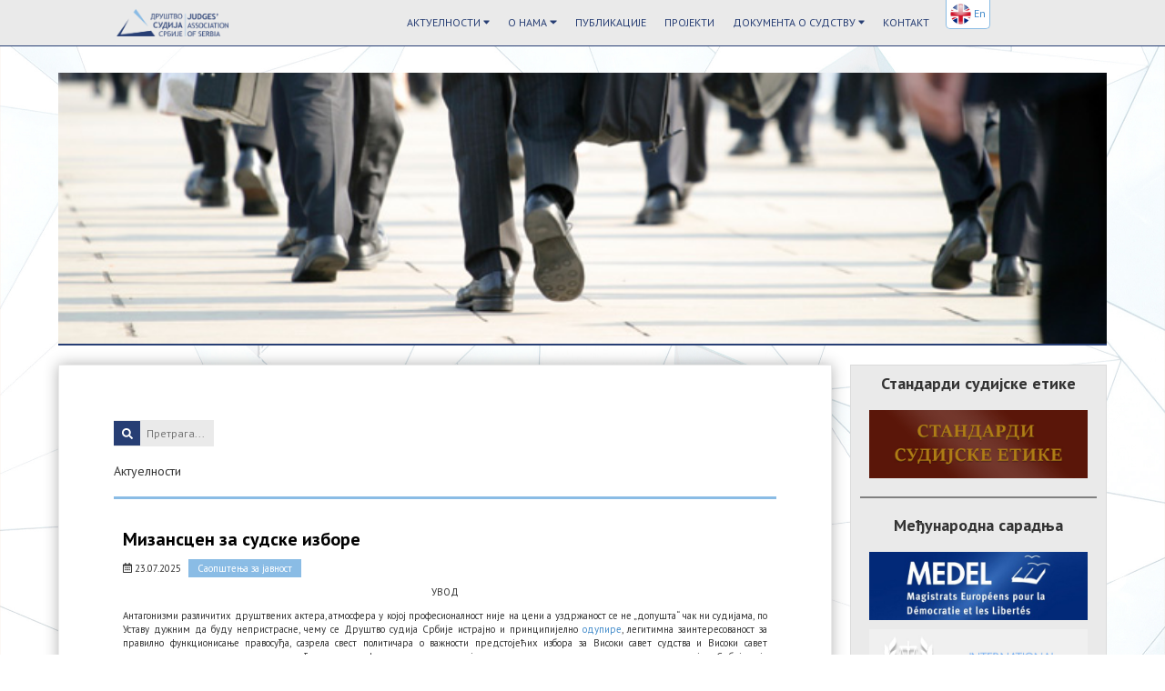

--- FILE ---
content_type: text/html; charset=utf-8
request_url: http://www.sudije.rs/Item/Index/?strana=3
body_size: 12140
content:
<!DOCTYPE html>
<html>
<head>
    <meta charset="utf-8" />
    <meta name="viewport" content="width=device-width, initial-scale=1.0">

    <title>Актуелности - Друштво Судија Србије</title>
    <meta name="description" content="Nevladina organizacija posvećena postizanju stručnog, efikasnog, nepristrasnog, nezavisnog sudstva." />
    <meta property="og:image" content="https://sudije.rs/Content/logo.png" />
    <link rel="shortcut icon" type="image/png" href="/Content/img/logo/favicon.png" />
    <script src='https://api.mapbox.com/mapbox.js/v3.1.1/mapbox.js'></script>
    <link href='https://api.mapbox.com/mapbox.js/v3.1.1/mapbox.css' rel='stylesheet' />

    <script src="/Scripts/all.js"></script>
    <link href="/Content/summernote-0.8.18-dist/summernote.min.css" rel="stylesheet" />

    <script src="/Scripts/jquery-1.10.2.min.js"></script>
    <script src="/Scripts/lightslider.js"></script>

    <link href="/Content/lightslider.css" rel="stylesheet" />

    <link href="/Scripts/dropzone/dropzone.min.css" rel="stylesheet" />

    <link href="/Content/bootstrap.css" rel="stylesheet"/>
<link href="/Content/site.css" rel="stylesheet"/>

    <script src="/Scripts/modernizr-2.6.2.js"></script>

    
    <link href="/Content/PagedList.css" rel="stylesheet" />

</head>
<body>


<header class="main-header">
    <div class="nav-container">
        <nav>

            <a class="mob_logo" href="/Item/Index"><img src="/Content/img/logo/logo.png" /></a>
            <input type="checkbox" id="menu" />
            <div class="menu-icons">
                <label for="menu"><i class="fas fa-bars"></i></label>
                <label for="menu"><i class="fas fa-times"></i></label>
            </div>
            <a class="logo" href="/Item/Index"><img src="/Content/img/logo/logo.png" /></a>

            <ul class="nav-list">
                <li>
                    <a>Актуелности <i class="fas fa-caret-down"></i></a>
                    <ul class="sub-menu">
                        <li><a href="/Item/Index">Актуелности</a></li>
                                    <li><a href="/Item/Index/1">Вести</a></li>
                                    <li><a href="/Item/Index/2">Саопштења за јавност</a></li>
                                    <li><a href="/Item/Index/3">Измене Устава</a></li>
                                    <li><a href="/Item/Index/5">Судски избори 2020</a></li>
                                    <li><a href="/Item/Index/6">Материјални положај судства </a></li>
                                    <li><a href="/Item/Index/7">Судски избори 2025/26</a></li>
                    </ul>
                </li>
                <li>
                    <a>О Нама <i class="fas fa-caret-down"></i></a>
                    <ul class="sub-menu">
                        <li>
                            <a href="/Home/History">Историја</a>
                        </li>
                        <li>
                            <a href="/Home/Statute">Статут</a>
                        </li>
                        <li>
                            <a>Организација <i class="fas fa-caret-right"></i></a>
                            <ul class="sub-menu">
                                <li>
                                    <a href="/Item/Index/4">
Скупштина
                                    </a>
                                </li>
                                        <li>
                                            <a href="/AboutUs/Details/2">Председник</a>
                                        </li>
                                        <li>
                                            <a href="/AboutUs/Details/3">Управни одбор</a>
                                        </li>
                                        <li>
                                            <a href="/AboutUs/Details/4">Надзорни одбор</a>
                                        </li>
                                        <li>
                                            <a href="/AboutUs/Details/5">Савет за етичка питања</a>
                                        </li>
                            </ul>
                        </li>

                    </ul>
                </li>
                <li>
                    <a href="/Publication/Index">Публикације</a>
                </li>
                <li>
                    <a href="/Project/Index">Пројекти</a>
                </li>
                <li>
                    <a>Документа о судству <i class="fas fa-caret-down"></i></a>
                    <ul class="sub-menu">
                                <li>
                                    <a href="/Document/Details/1">Међународна документа</a>
                                </li>
                    </ul>
                </li>
                <li>
                    <a href="/Home/Contact">Контакт</a>
                </li>
            </ul>

        </nav>
    </div>
</header>


    <div class="custom-container">
        




<div class="home-img">

</div>
<br />

<div class="content">
    <div class="main">
        <form class="search" action="/Item/Search" method="GET">
            <input placeholder="Претрага..." type="text" name="s" />
            <button type="submit"><i class="fa fa-search"></i></button>
        </form>
        <div class="mob-display">

                    <h3>Актуелности</h3><hr />


        </div>
            <div class="news">
                <div>
                    <a class="news-link" href="/Item/Details/1049"><b title="Мизансцен за судске изборе">Мизансцен за судске изборе</b></a>

                    <p style="font-size:11px;" title="Датум објаве">
                        <i class="far fa-calendar-alt"></i> 23.07.2025
                            <a class="news-category" href="/Item/Index/2" title="Све објаве у категорији Саопштења за јавност"> Саопштења за јавност</a>
                    </p>

                    <div>
                        <p>
<p style="text-align: center;">УВОД</p>
<p style="text-align: justify;">Антагонизми различитих друштвених актера, атмосфера у којој професионалност није на цени а уздржаност се не &bdquo;допушта&ldquo; чак ни судијама, по Уставу дужним да буду непристрасне, чему се Друштво судија Србије истрајно и принципијелно <a href="https://www.sudije.rs/">одупире</a>, легитимна заинтересованост за правилно функционисање правосуђа, сазрела свест политичара о важности предстојећих избора за Високи савет судства и Високи савет тужилаштва, али и намера да се правосуђе задржи у сфери политичког утицаја, оквир су тренутне сложене друштвене ситуације у Србији која утиче на правосуђе.</p>
<p style="text-align: justify;">Већ више месеци присутно је, и све је чешће, указивање у јавности и медијима на &bdquo;погрешност&ldquo; уставних решења којима је ојачана независност судства и самосталност тужилаштва, а која се примењују тек нешто више од две године (од почетка примене нових судских закона 10. маја 2023. године) и на &bdquo;отето правосуђе&ldquo;. Судије и Високи савет судства се јавно окривљују за друштвене проблеме који далеко превазилазе конкретне судске предмете, а политичари, с једне стране и демонстранти, с друге стране, чак и поједини јавни тужиоци, иако су само једна од страна у кривичном поступку пред судом, изражавају незадовољство практично сваком судском одлуком. Све се чешће најављују измене правног оквира за судство и јавно тужилаштво, о чему се Друштво судије Србије више пута <a href="https://www.sudije.rs/Item/Details/1046">оглашавало</a>.</p>
<p style="text-align: justify;">Новина последњих дана су све учесталији иступи политичара, а нажалост и судија и јавних тужилаца окупљених 2018. године у Удружење судија и тужилаца Србије - <a href="https://www.ust.rs/organizacija.html">УСТ</a> чији је председник Ненад Стефановић, Виши јавни тужилац у Београду, којима се Друштво судија Србије и судије &ndash; чланови Друштва судија Србије омаловажавају, вређају, клевећу и на сваки начин приказују у негативном контексту &ndash; и као људи и као професионалци.</p>
                        </p>
                    </div>
                    <div style="position: relative;">
                        <a href="/Item/Details/1049" class="news-readmore">Прочитај више...</a>
                    </div>
                </div>
            </div>
            <div class="news">
                <div>
                    <a class="news-link" href="/Item/Details/1047"><b title="Напади на судије после избора у Косјерићу">Напади на судије после избора у Косјерићу</b></a>

                    <p style="font-size:11px;" title="Датум објаве">
                        <i class="far fa-calendar-alt"></i> 22.06.2025
                            <a class="news-category" href="/Item/Index/2" title="Све објаве у категорији Саопштења за јавност"> Саопштења за јавност</a>
                    </p>

                    <div>
                        <p>
<p style="text-align: justify;">Поводом текста објављеног у листу Информер 19.06.2025. године под насловом: <a href="https://informer.rs/politika/vesti/1027366/blokaderi-izbori-u-kosjericu">Учинимо их познатим: Ово су судије - блокадери који су гласали за понављање избора у Косјерићу</a> у ком је наведено: <em>&ldquo;Судије које су гласале за понављање избора на једном месту у Косјерићу су Зоран Милинковић, Јелена Чуповић и председница Вишег суда у Ужицу Јасминка Вукановић. Како смо већ писали, судско веће је прегласавањем, два према један, одлучило да </em><a href="https://informer.rs/politika/vesti/1027358/zoran-milinkovic-izbori-u-kosjericu"><em>понови изборе на једном бирачком месту у Косјерићу.</em></a><em> Подсећања ради, све записнике на локалним изборима у Косјерићу су потписали и контролори опозиције, што јасно указује да нису имали примедби и да тада нису указали ни на какву неправилност. </em><a href="https://informer.rs/politika/vesti/1025454/osloboden-miroslav-mitrovic"><em>Судија Зоран Милинковић, познат по томе да је пустио на слободу блокадере насилнике који су напали нашу новинарку Драгану Ћендић у Косјерићу</em></a><em>, гласао за то да се понове избори на једном месту у Косјерићу. Такође, његове колегинице судија Јелена Чуповић и Јасминка Вукановић, председница </em><em>Вишег суда у Ужицу, учествовале су у одлуци</em>&rdquo;, нетачно наведеног састава судског већа и већине којом је одлука донета (што је иначе, према домаћим прописима, нејавни податак), објављених фотографија наведених судија, те објављивања исте вести и коментарисања свега наведеног на ТВ Информер 20.06.2025. године, уз изношење навода и да је у гласању учествовао и судија Зоран Милинковић &bdquo;..<em>који је </em><a href="https://informer.rs/politika/vesti/1027371/zoran-milinkovic-sudija-izbori-u-kosjericu"><em>ослободио насилнике</em></a><em> </em><em>приведене због премлаћивања и малтретирања новинарке ТВ Информер Драгане Ћендић након избора у ноћи између 8. и 9. јуна</em>&ldquo;, Друштво судија Србије</p>
                        </p>
                    </div>
                    <div style="position: relative;">
                        <a href="/Item/Details/1047" class="news-readmore">Прочитај више...</a>
                    </div>
                </div>
            </div>
            <div class="news">
                <div>
                    <a class="news-link" href="/Item/Details/1046"><b title="О најави промене Устава и наводима о одговорности судија за кризу у друштву">О најави промене Устава и наводима о одговорности судија за кризу у друштву</b></a>

                    <p style="font-size:11px;" title="Датум објаве">
                        <i class="far fa-calendar-alt"></i> 16.06.2025
                            <a class="news-category" href="/Item/Index/2" title="Све објаве у категорији Саопштења за јавност"> Саопштења за јавност</a>
                    </p>

                    <div>
                        <p>
<p style="text-align: justify;"><span style="font-size: 14px;">Поводом <a href="https://www.youtube.com/watch?v=O2MuMuIcbac"><u>изјаве председника Републике Србије Александра Вучића</u></a>&nbsp;од 12. јуна 2025. године на ТВ Информер да се &bdquo;<em>Судство показало као грана у коју је страни фактор највише зашао и разорио је у потпуности</em>&ldquo;, те нас &bdquo;<em>довео дотле да ни право ни правду више не можемо ни да очекујемо</em>&ldquo; и да ће се &bdquo;<em>снага државе видети у томе да савлада своје пропусте, своје грешке, проблеме, своје слабости које су нарочито изражене кад се огроман новац споља убаци</em>&ldquo;, &bdquo;<em>макар нас натерали да мењамо Устав, мењаћемо Устав и то ћемо све да променимо</em>&ldquo;, &bdquo;<em>јер тад је обавеза да све мењамо</em>&ldquo; и објављивања <a href="https://nova.rs/vesti/drustvo/ko-nam-deli-pravdu-ekskluzivni-feljton-nova-baza-od-ponedeljka-16-juna-u-novinama-nova-100-sudija-i-tuzilaca-koji-odredjuju-sudbinu-srbije/"><u>фељтона</u></a>&nbsp;&bdquo;Нова БАЗА&ldquo; у дневном листу Нова&nbsp;&bdquo;<em>100 судија и тужилаца који одређују судбину Србије &ndash; Ко нам дели правду?</em>&ldquo; од 16. јуна 2025. године о оним судијама и тужиоцима за које се наводи да са својих позиција могу директно да утичу на питања у вези са актуелном друштвеном кризом, а &bdquo;<em>будући да судије и тужиоци имају сва законска овлашћења да </em><em>из места </em><em>санкционишу свако појединачно непочинство представника извршне власти&ldquo;</em>, из којих произлази, непосредно или посредно, закључак да је за окончање кризе настале након новосадске трагедије потребно поново &bdquo;проверити&ldquo; све судије (и тужиоце), дакле поново спровести реизбор, ветинг или томе слично, Друштво судија Србије издаје</span></p>
                        </p>
                    </div>
                    <div style="position: relative;">
                        <a href="/Item/Details/1046" class="news-readmore">Прочитај више...</a>
                    </div>
                </div>
            </div>
            <div class="news">
                <div>
                    <a class="news-link" href="/Item/Details/2052"><b title="Радно време канцеларије Друштва судија Србије">Радно време канцеларије Друштва судија Србије</b></a>

                    <p style="font-size:11px;" title="Датум објаве">
                        <i class="far fa-calendar-alt"></i> 10.06.2025
                            <a class="news-category" href="/Item/Index/1" title="Све објаве у категорији Вести"> Вести</a>
                    </p>

                    <div>
                        <p>
<p>Канцеларија Друштва судија Србије неће радити у периоду од 11-21. јуна 2025. године.&nbsp;</p>                        </p>
                    </div>
                    <div style="position: relative;">
                        <a href="/Item/Details/2052" class="news-readmore">Прочитај више...</a>
                    </div>
                </div>
            </div>
            <div class="news">
                <div>
                    <a class="news-link" href="/Item/Details/1048"><b title=" Саопштење MEDEL-а поводом 40. годишњице"> Саопштење MEDEL-а поводом 40. годишњице</b></a>

                    <p style="font-size:11px;" title="Датум објаве">
                        <i class="far fa-calendar-alt"></i> 04.06.2025
                            <a class="news-category" href="/Item/Index/1" title="Све објаве у категорији Вести"> Вести</a>
                    </p>

                    <div>
                        <p>
<p style="text-align: justify;" data-start="0" data-end="86"><em><strong data-start="0" data-end="48">"Želimo budućnost u kojoj su pravedni snažni."</strong></em><br data-start="48" data-end="51" /><em>Murat Arslan, predsednik YARSAV-a<br /></em><em>Poruka poslata iz zatvora, u Turskoj, povodom 40. godi&scaron;njice MEDEL-a</em></p>
<p style="text-align: justify;" data-start="160" data-end="864">&nbsp;</p>
<p style="text-align: justify;" data-start="160" data-end="864">U junu 1985. godine, grupa vizionarskih sudija i tužilaca okupila se u Strazburu i osnovala MEDEL, udruženje koje je imalo među svojim ciljevima &bdquo;uspostavljanje zajedničke rasprave među sudijama i tužiocima iz različitih zemalja radi podr&scaron;ke integraciji evropske zajednice, u svetlu stvaranja evropske političke unije&ldquo;, &bdquo;odbranu nezavisnosti pravosuđa pred svakom drugom vla&scaron;ću kao i pred posebnim interesima&ldquo;, &bdquo;demokratizaciju pravosuđa&ldquo;, &bdquo;po&scaron;tovanje, u svim okolnostima, pravnih vrednosti svojstvenih demokratskoj državi zasnovanoj na vladavini prava&ldquo; ili &bdquo;proklamaciju i odbranu prava manjina i razlika, a posebno prava imigranata i najsiroma&scaron;nijih, u perspektivi socijalne emancipacije najslabijih&ldquo;.</p>
                        </p>
                    </div>
                    <div style="position: relative;">
                        <a href="/Item/Details/1048" class="news-readmore">Прочитај више...</a>
                    </div>
                </div>
            </div>
            <div class="news">
                <div>
                    <a class="news-link" href="/Item/Details/1043"><b title="О материјалном положају судства - активности и планови Друштва судија">О материјалном положају судства - активности и планови Друштва судија</b></a>

                    <p style="font-size:11px;" title="Датум објаве">
                        <i class="far fa-calendar-alt"></i> 19.05.2025
                            <a class="news-category" href="/Item/Index/6" title="Све објаве у категорији Материјални положај судства "> Материјални положај судства </a>
                    </p>

                    <div>
                        <p>
<p style="text-align: justify;"><span style="font-size: 14px;">Поводом горућих проблема у судству који се већ годинама не решавају упркос указивањима Друштва судија на њих, због којих је судијска функција постала непожељна, па прети опасност да на судијска места која ће остати упражњена током наредних неколико година због великог одлива судија у пензију, неће моћи да буду изабране стручне судије од интегритета, и све веће заинтересованости чланова Друштва судија, формулисане и у писму чланова из Одељења Друштва судија из Пожаревца, за унапређење материјалног статуса судства, Друштво судија излаже кратак извештај о својим активностима и плановима с тим у вези.</span></p>
                        </p>
                    </div>
                    <div style="position: relative;">
                        <a href="/Item/Details/1043" class="news-readmore">Прочитај више...</a>
                    </div>
                </div>
            </div>
            <div class="news">
                <div>
                    <a class="news-link" href="/Item/Details/1042"><b title="Одговор Друштва судија студентима Правног факултета у Новом Саду">Одговор Друштва судија студентима Правног факултета у Новом Саду</b></a>

                    <p style="font-size:11px;" title="Датум објаве">
                        <i class="far fa-calendar-alt"></i> 19.05.2025
                            <a class="news-category" href="/Item/Index/1" title="Све објаве у категорији Вести"> Вести</a>
                    </p>

                    <div>
                        <p>
<p style="text-align: justify;">Поштоване будуће колеге,</p>
<p style="text-align: justify;">Друштво судија Србије је примило са задовољством вашу писану реакцију од 16.05.2025. на саопштење Друштва судија <a href="/Item/Details/1041">О нападу на судије и блокади судова</a> од 15.05.2025, коју је већ више медија и јавно објавило, између осталог и под називом: <a href="https://nova.rs/vesti/drustvo/studenti-novosadskog-pravnog-fakultetanezavisnost-podrazumeva-odgovornost-a-ne-imunitet-na-kritiku/">Студенти Правног у Новом Саду реаговали на саопштење Друштва судија Србије да студенти врше притисак на њих</a>. Друштво судија није у свему сагласно са садржином те реакције, али је поздравља јер сматра да је она усмерена на успостављање дијалога, тако недостајућег у нашем јавном простору последњих месеци.</p>
                        </p>
                    </div>
                    <div style="position: relative;">
                        <a href="/Item/Details/1042" class="news-readmore">Прочитај више...</a>
                    </div>
                </div>
            </div>
            <div class="news">
                <div>
                    <a class="news-link" href="/Item/Details/1041"><b title="О нападу на судије и блокади судова">О нападу на судије и блокади судова</b></a>

                    <p style="font-size:11px;" title="Датум објаве">
                        <i class="far fa-calendar-alt"></i> 15.05.2025
                            <a class="news-category" href="/Item/Index/2" title="Све објаве у категорији Саопштења за јавност"> Саопштења за јавност</a>
                    </p>

                    <div>
                        <p>
<p style="text-align: justify;">Поводом више написа у медијима, између осталих и &bdquo;<a href="https://nova.rs/vesti/hronika/studetni-blokada-progon-aktivisti-novi-sad/">Студенти у блокади Правног факултета у Новом Саду означили судије и тужиоце који су одговорни за прогон активиста</a>&ldquo;, као и блокаде судова у <a href="https://rt.rs/srbija-i-balkan/141780-sud-studenti-protest-blokada-policija-psg-stav/">Новом Саду</a> и <a href="https://www.rts.rs/vesti/politika/5711592/kordon-policije-ispred-suda-u-nisu-zandarmerija-intervenisala-na-ulazu-u-visi-sud-u-novom-sadu.html">Нишу</a>, Друштво судија Србије издаје следеће</p>
<p style="text-align: justify;">&nbsp;</p>
<p style="text-align: center;">С А О П Ш Т Е Њ Е</p>
                        </p>
                    </div>
                    <div style="position: relative;">
                        <a href="/Item/Details/1041" class="news-readmore">Прочитај више...</a>
                    </div>
                </div>
            </div>
            <div class="news">
                <div>
                    <a class="news-link" href="/Item/Details/1040"><b title="Одржан састанак Друштва судија са министром правде">Одржан састанак Друштва судија са министром правде</b></a>

                    <p style="font-size:11px;" title="Датум објаве">
                        <i class="far fa-calendar-alt"></i> 14.05.2025
                            <a class="news-category" href="/Item/Index/1" title="Све објаве у категорији Вести"> Вести</a>
                    </p>

                    <div>
                        <p>
<p>На позив Министарства правде, 14.05.2025. године одржан је састанак представника Друштва судија Србије са министром правде Ненадом Вујићем. Испред Друштва судија Србије састанку су присуствовали Снежана Бјелогрлић, председник, Рената Павешковић, заменик председника и Нада Ђорђевић, председник Управног одбора Друштва судија.</p>
                        </p>
                    </div>
                    <div style="position: relative;">
                        <a href="/Item/Details/1040" class="news-readmore">Прочитај више...</a>
                    </div>
                </div>
            </div>
            <div class="news">
                <div>
                    <a class="news-link" href="/Item/Details/1039"><b title="Саопштење поводом навода у медијима да је нападнута судија">Саопштење поводом навода у медијима да је нападнута судија</b></a>

                    <p style="font-size:11px;" title="Датум објаве">
                        <i class="far fa-calendar-alt"></i> 08.05.2025
                            <a class="news-category" href="/Item/Index/2" title="Све објаве у категорији Саопштења за јавност"> Саопштења за јавност</a>
                    </p>

                    <div>
                        <p>
<p style="font-weight: 400; text-align: justify;">​Поводом&nbsp;<a href="https://n1info.rs/vesti/sudija-napadnuta-u-prisustvu-deteta-kolege-osudile-napad/">навода у медијима</a>&nbsp;да је у Београду физички нападнута судија Првог основног суда, Друштво судија Србије издаје следеће</p>
<p style="font-weight: 400;">&nbsp;</p>
<p style="font-weight: 400; text-align: center;">С А О П Ш Т Е Њ Е</p>
<p style="font-weight: 400;">&nbsp;</p>
<p style="font-weight: 400; text-align: justify;">Друштво судија најоштрије осуђује сваки напад, било физички, било вербални на судије. Вршиоцима судијске функције је неопходно пружити неометане услове за рад и заштитити их од било каквих напада и притисака, како би могли независно и непристрасно обављати своју функцију у циљу обезбеђивања услова за функционисање правне државе.</p>
                        </p>
                    </div>
                    <div style="position: relative;">
                        <a href="/Item/Details/1039" class="news-readmore">Прочитај више...</a>
                    </div>
                </div>
            </div>
        <div>
            <p style="font-size: 10px;display: flex;align-items: center;margin: 0 auto;justify-content: center;">Страна 3 од 88</p>
            <div class="pagination-container"><ul class="pagination"><li class="PagedList-skipToFirst"><a href="/Item/Index/?strana=1">««</a></li><li class="PagedList-skipToPrevious"><a href="/Item/Index/?strana=2" rel="prev">«</a></li><li><a href="/Item/Index/?strana=1">1</a></li><li><a href="/Item/Index/?strana=2">2</a></li><li class="active"><a>3</a></li><li><a href="/Item/Index/?strana=4">4</a></li><li><a href="/Item/Index/?strana=5">5</a></li><li><a href="/Item/Index/?strana=6">6</a></li><li><a href="/Item/Index/?strana=7">7</a></li><li><a href="/Item/Index/?strana=8">8</a></li><li><a href="/Item/Index/?strana=9">9</a></li><li><a href="/Item/Index/?strana=10">10</a></li><li class="disabled PagedList-ellipses"><a>&#8230;</a></li><li class="PagedList-skipToNext"><a href="/Item/Index/?strana=4" rel="next">»</a></li><li class="PagedList-skipToLast"><a href="/Item/Index/?strana=88">»»</a></li></ul></div>
        </div>
    </div><br />


    <div class="side">
        <div class="sideContent">
    <h4><b>Стандарди судијске етике</b></h4>
    <a href="/images/Standardi_sudijske_etike.pdf" target="_blank"><img src="/Content/img/03-SSE.jpg" /></a>
    <hr />

    <h4><b>Међународна сарадња</b></h4>
    <a href="https://www.medelnet.eu/" target="_blank"><img src="/Content/img/01-medel.jpg" /></a><br />
    <a href="https://www.iaj-uim.org/" target="_blank"><img src="/Content/img/02-IAJ.jpg" /></a><br />
    <hr />

    <h4><b>Чланство</b></h4>
    <a href="/Dokumenta/Clanstvo/Izjava_o_clanstvu.doc"><img src="/Content/img/banner-plastic-bc.png" /></a>
    <a href="/Dokumenta/Clanstvo/Nalog_za_racunovodstvo_suda.doc"><img src="/Content/img/payments-banner.png" /></a>
    <br /><hr />

    <h4><b>Пројекти</b></h4>
    <a href="https://www.otvorenavratapravosudja.rs/" target="_blank"><img src="/Content/img/Otvorena_Vrata_Pravosudja.jpg" /></a>
</div>
    </div>
</div>

<br />
<a id="top" class="" href="#"><i class="fas fa-chevron-circle-up"></i></a>


    </div>

    <footer class="custom-footer">
        <div class="custom-carousel">
            <ul id="lightSlider">
                <li>
                    <a href="http://www.medelnet.org/" target="_blank">
                        <img src="/Content/img/Carousel/01-medel.png" />
                    </a>
                </li>
                <li>
                    <a href="https://www.iaj-uim.org/" target="_blank">
                        <img src="/Content/img/Carousel/02-iaj.png" />
                    </a>
                </li>
                <li>
                    <a href="http://europa.rs/" target="_blank">
                        <img src="/Content/img/Carousel/07-deus.png" />
                    </a>
                </li>
                <li>
                    <a href="https://www.osce.org/mission-to-serbia" target="_blank">
                        <img src="/Content/img/Carousel/08-osce.png" />
                    </a>
                </li>
                <li>
                    <a href="http://www.fosserbia.org/" target="_blank">
                        <img src="/Content/img/Carousel/09-fod.png" />
                    </a>
                </li>
                <li>
                    <a href="https://rs.ambafrance.org/-Srpski" target="_blank">
                        <img src="/Content/img/Carousel/10-fra.png" />
                    </a>
                </li>
                <li>
                    <a href="http://nlembassy.org/" target="_blank">
                        <img src="/Content/img/Carousel/11-ned.png" />
                    </a>
                </li>
                <li>
                    <a href="https://www.norway.no/en/" target="_blank">
                        <img src="/Content/img/Carousel/12-no.png" />
                    </a>
                </li>
                <li>
                    <a href="http://www.ius.bg.ac.rs/" target="_blank">
                        <img src="/Content/img/Carousel/13-pravni.png" />
                    </a>
                </li>
                <li>
                    <a href="https://www.usaid.gov/" target="_blank">
                        <img src="/Content/img/Carousel/14-usaid.png" />
                    </a>
                </li>
                <li>
                    <a href="http://www.usudprek.org.rs/" target="_blank">
                        <img src="/Content/img/Carousel/16-prek.png" />
                    </a>
                </li>
                <li>
                    <a href="https://uts.org.rs/" target="_blank">
                        <img src="/Content/img/Carousel/17-uts.png" />
                    </a>
                </li>
                <li>
                    <a href="http://www.slglasnik.com/" target="_blank">
                        <img src="/Content/img/Carousel/19-slgl.png" />
                    </a>
                </li>
            </ul>
        </div>
        <p>&copy;1997 - 2026 | Друштво Судија Србије</p>
    </footer>
    
    <a class="language" href="/Language/Change?LanguageAbbrevation=en">
        <img src="/Content/img/ln/en.png" /> En</a>




    <script src="/Scripts/jquery-1.10.2.js"></script>

    <script src="/Scripts/bootstrap.js"></script>
<script src="/Scripts/respond.js"></script>

    

    <script src="/Scripts/lightslider.js"></script>
    <script src="/Scripts/Custom.js"></script>

    <script>
        $('#lightSlider').lightSlider({
            gallery: false,
            item: 6,
            loop: true,
            slideMargin: 5,
            enableTouch: true,
            enableDrag: true,
            controls: false,
            pager: false,
            thumbItem: 9,
            freeMove: true,
            speed: 400, //ms'
            auto: true,
            slideEndAnimation: true,
            responsive: [
                {
                    breakpoint: 992,
                    settings: {
                        item: 3
                    }
                }]

        });
        $("body").on("scroll", function () {

            sessionStorage.scrollPos = $(window).scrollTop();
        });
        var init = function () {

            $("body").scrollTop(sessionStorage.scrollPos || 0)
        };
        window.onload = init;
    </script>
</body>
</html>

--- FILE ---
content_type: text/css
request_url: http://www.sudije.rs/Content/site.css
body_size: 4819
content:
@import url("https://fonts.googleapis.com/css2?family=PT+Sans:ital,wght@0,400;0,700;1,400;1,700&family=Roboto:ital,wght@0,100;1,100&display=swap");
@import url("https://fonts.googleapis.com/css2?family=PT+Sans:ital,wght@0,400;0,700;1,400;1,700&family=Roboto:ital,wght@0,100;1,100&display=swap");
*,
*::after,
*::before {
  box-sizing: inherit; }

html {
  height: 100%;
  overflow: auto; }

html {
  font-size: 62.5%; }
  @media (max-width: 85em) {
    html {
      font-size: 56.25% !important; } }
  @media (max-width: 65.25em) {
    html {
      font-size: 50% !important; } }
  @media (max-width: 37.5em) {
    html {
      font-size: 37.5% !important; } }
  @media (min-width: 112.5em) {
    html {
      font-size: 62.5% !important; } }

body, html {
  overflow-x: hidden;
  position: relative;
  min-height: 100%;
  margin: 0;
  box-sizing: border-box;
  font-size: 62.5% !important;
  font-family: "PT Sans", sans-serif !important;
  background-image: url("img/pozadina.jpg");
  background-clip: border-box;
  background-attachment: fixed;
  background-size: cover; }
  body h1, body h2, body h3, body h4, body h5, html h1, html h2, html h3, html h4, html h5 {
    font-family: "PT Sans", sans-serif !important; }
  @media (max-width: 37.5em) {
    body, html {
      font-size: .8rem !important; } }

.language {
  font-size: 1.2rem;
  position: fixed;
  background-color: #ffffff;
  padding: .4rem;
  top: 0;
  border-bottom: 0.1rem solid #8abce5;
  border-left: 0.1rem solid #8abce5;
  border-right: 0.1rem solid #8abce5;
  border-bottom-left-radius: .5rem;
  border-bottom-right-radius: .5rem;
  right: 15%;
  z-index: 2000; }
  .language:hover {
    background-color: #273e74;
    color: #ffffff; }
  @media (max-width: 768px) {
    .language {
      right: 1rem;
      font-size: 1.1rem;
      padding: .4rem; }
      .language img {
        width: 1.3rem; } }

.main-header {
  width: 100%;
  position: fixed;
  top: 0;
  left: 0;
  z-index: 100;
  border-bottom: 0.1rem solid #273e74; }
  .main-header ul {
    list-style: none; }

.nav-container {
  width: 100%;
  max-width: 100%;
  margin: 0 auto;
  padding: .55rem 15%;
  background-color: #eaeaea; }
  .nav-container .menu-icons {
    color: #000;
    font-size: 1.4rem;
    position: absolute;
    top: 50%;
    left: 2rem;
    transform: translateY(-50%);
    cursor: pointer;
    z-index: 2501;
    display: none; }
    @media (max-width: 37.5em) {
      .nav-container .menu-icons {
        display: block !important; } }
  .nav-container nav {
    display: flex;
    width: 100%;
    height: 5rem;
    border-bottom: 0.1rem solid rgba(255, 255, 255, 0.1);
    align-items: center; }
    .nav-container nav .mob_logo {
      display: none; }
      @media (max-width: 37.5em) {
        .nav-container nav .mob_logo {
          display: block;
          margin: 0 0 0 30%;
          height: 50%; }
          .nav-container nav .mob_logo img {
            height: 100%; } }
  .nav-container .logo {
    display: flex;
    margin-right: 5rem; }
    .nav-container .logo img {
      height: 4rem; }
      @media (max-width: 85em) {
        .nav-container .logo img {
          height: 3rem; } }
      @media (max-width: 65.25em) {
        .nav-container .logo img {
          height: 2.5rem; } }
    .nav-container .logo i {
      margin: auto;
      font-size: 3rem; }
    @media (max-width: 85em) {
      .nav-container .logo {
        margin-right: 2.5rem; } }
    @media (max-width: 65.25em) {
      .nav-container .logo {
        margin-right: 1rem; } }
  .nav-container .nav-list {
    display: flex;
    margin: auto;
    /*.noselect {
            -webkit-touch-callout: none;*/
    /* iOS Safari */
    /*-webkit-user-select: none;*/
    /* Safari */
    /*-khtml-user-select: none;*/
    /* Konqueror HTML */
    /*-moz-user-select: none;*/
    /* Old versions of Firefox */
    /*-ms-user-select: none;*/
    /* Internet Explorer/Edge */
    /*user-select: none;*/
    /* Non-prefixed version, currently
                                  supported by Chrome, Edge, Opera and Firefox */
    /*}*/ }
    .nav-container .nav-list li {
      line-height: 4rem;
      position: relative; }
      .nav-container .nav-list li:hover > .sub-menu {
        top: 5rem;
        opacity: 1;
        visibility: visible; }
      @media (max-width: 37.5em) {
        .nav-container .nav-list li:hover > .sub-menu {
          opacity: 1;
          visibility: visible;
          max-height: initial; } }
    .nav-container .nav-list a {
      display: block;
      color: #273e74;
      padding: 0 1rem;
      font-size: 1.1rem;
      text-transform: uppercase;
      transition: color .15s;
      -webkit-user-select: none;
      /* Chrome all / Safari all */
      -moz-user-select: none;
      /* Firefox all */
      -ms-user-select: none;
      /* IE 10+ */
      user-select: none; }
      .nav-container .nav-list a:hover {
        color: #8abce5;
        text-decoration: none; }
      @media (max-width: 85em) {
        .nav-container .nav-list a {
          font-size: 1.2rem;
          padding: 0 1rem; } }
      @media (max-width: 65.25em) {
        .nav-container .nav-list a {
          font-size: 1rem;
          padding: 0 .5rem; } }
      @media (max-width: 37.5em) {
        .nav-container .nav-list a {
          font-size: 1.3rem;
          padding: 0 .5rem; } }
    .nav-container .nav-list .sub-menu {
      width: 20rem;
      display: block;
      position: absolute;
      border-top: 0.3rem solid #273e74;
      background-color: #eaeaea;
      z-index: 100;
      top: 5rem;
      opacity: 0;
      visibility: hidden;
      padding-left: 0;
      transition: all .15s ease; }
      .nav-container .nav-list .sub-menu li {
        line-height: 3rem; }
        .nav-container .nav-list .sub-menu li:hover > .sub-menu, .nav-container .nav-list .sub-menu li:visited > .sub-menu {
          top: 0;
          left: 100%; }
      .nav-container .nav-list .sub-menu::before {
        content: "";
        position: absolute;
        top: -2.5rem;
        left: 3rem;
        border: 1.2rem solid transparent;
        border-bottom-color: #273e74; }
      .nav-container .nav-list .sub-menu .sub-menu {
        border-top: none;
        border-left: 0.3rem solid #273e74;
        top: 0;
        left: 100%; }
        .nav-container .nav-list .sub-menu .sub-menu::before {
          top: .9rem;
          left: -2.5rem;
          border: 1.2rem solid transparent;
          border-right-color: #273e74; }
      @media (max-width: 37.5em) {
        .nav-container .nav-list .sub-menu {
          position: initial;
          border: .3rem solid transparent;
          border-left-color: #273e74;
          border-bottom-color: #273e74;
          max-height: 0;
          visibility: visible; }
          .nav-container .nav-list .sub-menu::before {
            display: none; } }
    @media (max-width: 37.5em) {
      .nav-container .nav-list {
        position: fixed;
        top: 0;
        left: 0;
        height: 100vh;
        width: 100vw;
        padding-top: 25%;
        padding-left: 25%;
        display: none;
        flex-direction: column;
        background-color: #eaeaea;
        z-index: 1500;
        align-items: initial;
        overflow-y: scroll; } }
  @media (max-width: 85em) {
    .nav-container {
      padding: 0 10%; } }
  @media (max-width: 65.25em) {
    .nav-container {
      padding: 0 5%; } }

@media (max-width: 37.5em) {
  .logo {
    visibility: hidden; }
  .pagination a {
    z-index: 1; } }

#menu {
  display: none;
  z-index: 3000; }
  #menu ~ .menu-icons .fa-times {
    display: none; }
  #menu:checked ~ .nav-list {
    display: flex; }
  #menu:checked ~ .menu-icons .fa-bars {
    display: none; }
  #menu:checked ~ .menu-icons .fa-times {
    display: block; }

.custom-footer {
  position: absolute;
  right: 0;
  bottom: 0;
  left: 0;
  background-color: #8abce5;
  font-size: 1.3rem;
  padding: 15rem 0 0 0; }
  .custom-footer p {
    background-color: #273e74;
    padding: 1.5rem;
    text-align: center;
    align-content: center;
    color: #ffffff;
    margin: auto; }

@keyframes fade-in {
  0% {
    transform: scale(3) translateX(-5rem);
    opacity: 0; }
  100% {
    opacity: 1; } }

@keyframes arrow {
  0%, 20%, 50%, 80%, 100% {
    transform: translateY(0); }
  40% {
    transform: translateY(-2rem); }
  60% {
    transform: translateY(-1rem); } }

@keyframes zoom-in {
  0% {
    transform: scale(0.5);
    opacity: 0; }
  100% {
    opacity: 1; } }

@keyframes from-top {
  0% {
    transform: translateY(-10rem);
    opacity: 0; }
  100% {
    opacity: 1;
    transform: translateY(0); } }

@keyframes from-right {
  0% {
    opacity: 0;
    transform: translateX(100rem); }
  80% {
    transform: translateX(-0.2rem); }
  100% {
    opacity: 1;
    transform: translate(0); } }

@keyframes scroller {
  0% {
    transform: translateX(0); }
  10% {
    transform: translateX(0); }
  30% {
    transform: translateX(-25%); }
  40% {
    transform: translateX(-25%); }
  60% {
    transform: translateX(-50%); }
  70% {
    transform: translateX(-50%); }
  90% {
    transform: translateX(-75%); }
  100% {
    transform: translateX(-75%); } }

.custom-container {
  display: flex;
  justify-content: space-around;
  flex-direction: column;
  padding-top: 8rem;
  margin-left: auto;
  margin-right: auto;
  width: 70%;
  font-size: 1.5rem;
  margin-bottom: 25rem;
  flex-wrap: wrap; }
  .custom-container .content {
    display: flex;
    justify-content: space-around;
    font-size: 1.5rem;
    width: 100%;
    margin: auto; }
    .custom-container .content .main {
      width: 75%;
      margin-right: 2rem;
      padding: 6rem;
      background-color: white;
      box-shadow: 0 0 1.5rem rgba(0, 0, 0, 0.3);
      border: .1rem solid #eaeaea; }
      .custom-container .content .main hr {
        border-top: 0.3rem solid #8abce5; }
      .custom-container .content .main .news-link {
        font-size: 2rem;
        font-weight: 900 !important;
        color: black; }
        @media (max-width: 37.5em) {
          .custom-container .content .main .news-link {
            font-size: 1.3rem; } }
      .custom-container .content .main .news-category {
        display: inline;
        padding: .1rem .5rem;
        font-size: 1.1rem;
        margin-left: .5rem;
        border: hidden;
        color: white;
        background-color: #8abce5;
        padding: .3rem 1rem;
        transition: all .5s; }
        @media (max-width: 37.5em) {
          .custom-container .content .main .news-category {
            font-size: .8rem; } }
        .custom-container .content .main .news-category:hover {
          background-color: #568cb7; }
      .custom-container .content .main p {
        font-size: 1.4rem; }
      .custom-container .content .main .news-readmore {
        display: block;
        text-align: right;
        color: #273e74;
        font-size: 1.3rem;
        margin-bottom: 1rem; }
        @media (max-width: 37.5em) {
          .custom-container .content .main .news-readmore {
            font-size: .85rem; } }
      .custom-container .content .main .news {
        position: relative;
        padding: 1rem 1.5rem .5rem 1.5rem;
        margin-bottom: 1rem;
        transition: all .5s;
        backface-visibility: hidden;
        border-bottom: 0.2rem solid #273e74; }
        .custom-container .content .main .news:hover {
          transition: all .5s;
          box-shadow: 0 1rem 2rem rgba(39, 62, 116, 0.25);
          backface-visibility: hidden; }
      .custom-container .content .main .flex-content {
        justify-content: space-around;
        display: flex;
        flex-wrap: wrap; }
        .custom-container .content .main .flex-content .flex-item {
          margin-bottom: 2rem;
          padding: 1.2rem 1.2rem;
          border: 0.2rem solid #273e74; }
          .custom-container .content .main .flex-content .flex-item img {
            width: 100%;
            height: 100%; }
        @media (max-width: 37.5em) {
          .custom-container .content .main .flex-content {
            flex-direction: column;
            flex-wrap: nowrap; } }
      .custom-container .content .main .iframe_div iframe {
        width: 85% !important;
        resize: initial !important; }
        @media (max-width: 37.5em) {
          .custom-container .content .main .iframe_div iframe {
            width: 100% !important;
            height: 100% !important; } }
        @media (min-width: 2500px) {
          .custom-container .content .main .iframe_div iframe {
            width: 65% !important; } }
      @media (max-width: 37.5em) {
        .custom-container .content .main {
          box-shadow: 0 0 0 rgba(0, 0, 0, 0.3); }
          .custom-container .content .main h3 {
            font-size: 1.5rem; }
          .custom-container .content .main p {
            font-size: 1.2rem; }
          .custom-container .content .main .news {
            padding: 1rem; } }
      @media (max-width: 85em) {
        .custom-container .content .main h3 {
          font-size: 1.4rem; }
        .custom-container .content .main p {
          font-size: 1.1rem; }
        .custom-container .content .main .news {
          padding: 1rem; } }
    .custom-container .content .side {
      width: 25%;
      height: fit-content;
      background-color: #eaeaea;
      padding-bottom: 1.5rem;
      /*box-shadow: 0 0 30px rgba(0, 0, 0, 0.3);*/
      border: .1rem solid #dbdbdb; }
      .custom-container .content .side img {
        width: 100%;
        padding: 1rem 1rem 0 1rem; }
      .custom-container .content .side .sideContent {
        padding: 0 1rem;
        text-align: center; }
      @media (max-width: 65.25em) {
        .custom-container .content .side .sideContent {
          padding: 0; } }
      .custom-container .content .side hr {
        border-top: .15rem solid #808080; }
    @media (max-width: 37.5em) {
      .custom-container .content {
        flex-direction: column;
        font-size: 1rem; }
        .custom-container .content .main, .custom-container .content .side {
          width: 100%;
          margin: 0; }
        .custom-container .content .main {
          padding: 5rem 1rem; }
        .custom-container .content h3 {
          font-size: 1.4rem; } }
    @media (max-width: 37.5em) {
      .custom-container .content {
        width: 100%; } }
  .custom-container .admin {
    padding: 5rem;
    border: .2rem solid #416278; }
    .custom-container .admin .admin-content {
      display: flex;
      justify-content: space-around;
      height: fit-content; }
      .custom-container .admin .admin-content a {
        width: 100%;
        padding: 3rem;
        font-weight: 800;
        font-size: 1.5rem;
        color: #273e74;
        background-color: #eaeaea;
        margin: 1rem;
        border: .2rem solid #416278;
        border-radius: .5rem;
        text-decoration: none;
        text-align: center;
        align-self: center;
        transition: all .2s; }
        .custom-container .admin .admin-content a:hover {
          box-shadow: 0 1rem 2rem rgba(39, 62, 116, 0.25);
          color: #8abce5;
          transform: translateY(-0.3rem);
          background-color: #f1f1f1;
          border: 0.2rem solid #8abce5; }
      .custom-container .admin .admin-content img {
        height: 10rem; }
  @media (max-width: 65.25em) {
    .custom-container {
      width: 90%; } }
  @media (max-width: 85em) {
    .custom-container {
      width: 90%; } }
  @media (max-width: 742px) {
    .custom-container {
      width: 95%;
      padding: 1rem .5rem;
      background-color: white; } }

.home-img {
  background-image: url("img/splash.jpg");
  background-repeat: no-repeat;
  background-size: cover;
  height: 40rem;
  margin-top: 0rem;
  background-position: bottom;
  border-bottom: 0.2rem solid #273e74; }
  @media (max-width: 85em) {
    .home-img {
      height: 30rem; } }
  @media (max-width: 65.25em) {
    .home-img {
      height: 20rem; } }
  @media (max-width: 37.5em) {
    .home-img {
      display: none; } }

.bouncing-arrow {
  position: fixed;
  right: 5.5rem;
  bottom: 5.5rem;
  font-size: 3rem;
  font-weight: 800;
  text-decoration: none;
  transition: all .5s;
  animation: arrow 3s infinite;
  color: #ffffff;
  background-color: #273e74;
  padding: .5rem 1rem .2rem 1rem;
  backface-visibility: hidden;
  z-index: 1; }
  .bouncing-arrow:hover {
    transform: scale(1.2); }
  @media (max-width: 742px) {
    .bouncing-arrow {
      display: none; } }

.up {
  padding: 10px;
  border: 1px solid #ccc; }

#upload-photo {
  border: .2rem dashed #bbb;
  -moz-border-radius: .5rem;
  -webkit-border-radius: .5rem;
  border-radius: .5rem;
  padding: 5rem;
  text-align: center;
  color: #bbb;
  cursor: pointer; }

.load-more-btn {
  width: 150px;
  line-height: 40px;
  border-radius: 2px;
  margin: 0 auto;
  display: block;
  background: #219150;
  color: #fff;
  cursor: pointer;
  text-align: center; }
  .load-more-btn:hover {
    background: green; }
  .load-more-btn .loaded {
    display: none; }

#load-more {
  display: none; }
  #load-more:checked ~ .main .news:nth-child(1n + 5) {
    max-height: 999px;
    opacity: 1;
    transition: 0.2s ease-in; }
  #load-more:checked ~ .load-more-btn .loaded {
    display: block; }
  #load-more:checked ~ .load-more-btn .unloaded {
    display: none; }

.custom-carousel {
  width: 70%;
  position: absolute;
  top: 35%;
  left: 50%;
  transform: translate(-50%, -50%); }
  .custom-carousel ul {
    z-index: 2000;
    list-style: none;
    padding-left: 0;
    margin-bottom: 0; }
    .custom-carousel ul li {
      margin-right: 6px;
      /* a{
                cursor:pointer;
            }*/ }
      .custom-carousel ul li img {
        display: block;
        height: auto;
        max-width: 100%; }
  @media (max-width: 37.5em) {
    .custom-carousel {
      width: 90%; } }

.search {
  font-size: 1.2rem; }
  .search input[type=text] {
    padding: .5rem;
    border: 0.01rem solid #eaeaea;
    width: 8rem;
    background: #eaeaea;
    transition: width 0.4s ease-in-out; }
    .search input[type=text]:focus {
      width: 80%;
      border: 0.2rem solid #8abce5 !important;
      background: #ffffff; }
  .search button {
    padding: .5rem;
    border: 0.01rem solid #eaeaea;
    float: left;
    width: 3rem;
    background: #273e74;
    color: white;
    border-left: none;
    cursor: pointer; }
    .search button:hover {
      background: #8abce5; }
  .search::after {
    content: "";
    clear: both;
    display: table; }


--- FILE ---
content_type: application/javascript
request_url: http://www.sudije.rs/Scripts/Custom.js
body_size: 522
content:
$(window).on('scroll', function () {
    if ($(window).scrollTop()) {
        $("nav").addClass('black');
        $("#top").addClass('bouncing-arrow');
    }
    else {
        $("nav").removeClass('black');
        $("#top").removeClass('bouncing-arrow');
    }
});
$(document).ready(function () {
    var path = window.location.pathname;

    if (path === "") {
        path = "/Item/Index";
    }
    var target = $('nav a[href = "' + path + '" ');
    $("a").removeClass("active");
    target.addClass("active");
    $("#remove-active").removeClass("active");
    $("#top").removeClass("active");
});
$('.count').each(function () {
    $(this).prop('Counter', 0).animate({
        Counter: $(this).text()
    }, {
        duration: 1500,
        easing: 'swing',
        step: function (now) {
            $(this).text(Math.ceil(now));
        }
    });
});
